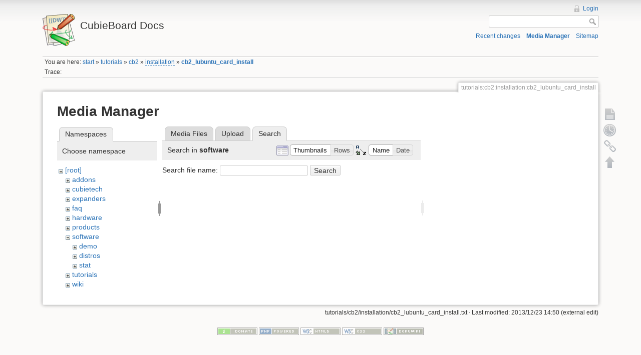

--- FILE ---
content_type: text/html; charset=utf-8
request_url: http://docs.cubieboard.org/tutorials/cb2/installation/cb2_lubuntu_card_install?tab_files=search&do=media&tab_details=view&image=expanders%3Aimage.jpeg&ns=software
body_size: 15975
content:
<!DOCTYPE html>
<html lang="en" dir="ltr" class="no-js">
<head>
    <meta charset="utf-8" />
    <title>tutorials:cb2:installation:cb2_lubuntu_card_install [CubieBoard Docs]</title>
    <script>(function(H){H.className=H.className.replace(/\bno-js\b/,'js')})(document.documentElement)</script>
    <meta name="generator" content="DokuWiki"/>
<meta name="robots" content="noindex,nofollow"/>
<link rel="search" type="application/opensearchdescription+xml" href="/lib/exe/opensearch.php" title="CubieBoard Docs"/>
<link rel="start" href="/"/>
<link rel="contents" href="/tutorials/cb2/installation/cb2_lubuntu_card_install?do=index" title="Sitemap"/>
<link rel="alternate" type="application/rss+xml" title="Recent Changes" href="/feed.php"/>
<link rel="alternate" type="application/rss+xml" title="Current Namespace" href="/feed.php?mode=list&amp;ns=tutorials:cb2:installation"/>
<link rel="alternate" type="text/html" title="Plain HTML" href="/_export/xhtml/tutorials/cb2/installation/cb2_lubuntu_card_install"/>
<link rel="alternate" type="text/plain" title="Wiki Markup" href="/_export/raw/tutorials/cb2/installation/cb2_lubuntu_card_install"/>
<link rel="stylesheet" type="text/css" href="/lib/exe/css.php?t=dokuwiki&amp;tseed=1497999571"/>
<script type="text/javascript">/*<![CDATA[*/var NS='tutorials:cb2:installation';var JSINFO = {"id":"tutorials:cb2:installation:cb2_lubuntu_card_install","namespace":"tutorials:cb2:installation","plugin_aceeditor":{"default":true,"highlight":true,"wraplimit":80,"colortheme":"textmate","latex":true,"markdown":true,"mdpage":false,"xmltags":[]},"isadmin":0,"isauth":0};
/*!]]>*/</script>
<script type="text/javascript" charset="utf-8" src="/lib/exe/js.php?tseed=1497999571"></script>
    <meta name="viewport" content="width=device-width,initial-scale=1" />
    <link rel="shortcut icon" href="/lib/tpl/dokuwiki/images/favicon.ico" />
<link rel="apple-touch-icon" href="/lib/tpl/dokuwiki/images/apple-touch-icon.png" />
    </head>

<body>
    <!--[if lte IE 7 ]><div id="IE7"><![endif]--><!--[if IE 8 ]><div id="IE8"><![endif]-->
    <div id="dokuwiki__site"><div id="dokuwiki__top"
        class="dokuwiki site mode_media  hasSidebar">

        
<!-- ********** HEADER ********** -->
<div id="dokuwiki__header"><div class="pad group">

    
    <div class="headings group">
        <ul class="a11y skip">
            <li><a href="#dokuwiki__content">skip to content</a></li>
        </ul>

        <h1><a href="/start"  accesskey="h" title="[H]"><img src="/lib/tpl/dokuwiki/images/logo.png" width="64" height="64" alt="" /> <span>CubieBoard Docs</span></a></h1>
            </div>

    <div class="tools group">
        <!-- USER TOOLS -->
                    <div id="dokuwiki__usertools">
                <h3 class="a11y">User Tools</h3>
                <ul>
                    <li><a href="/tutorials/cb2/installation/cb2_lubuntu_card_install?do=login&amp;sectok=1fa12ac4207019c2da055ab53bba2807"  class="action login" rel="nofollow" title="Login">Login</a></li>                </ul>
            </div>
        
        <!-- SITE TOOLS -->
        <div id="dokuwiki__sitetools">
            <h3 class="a11y">Site Tools</h3>
            <form action="/start" accept-charset="utf-8" class="search" id="dw__search" method="get"><div class="no"><input type="hidden" name="do" value="search" /><input type="text" id="qsearch__in" accesskey="f" name="id" class="edit" title="[F]" /><input type="submit" value="Search" class="button" title="Search" /><div id="qsearch__out" class="ajax_qsearch JSpopup"></div></div></form>            <div class="mobileTools">
                <form action="/doku.php" method="get" accept-charset="utf-8"><div class="no"><input type="hidden" name="id" value="tutorials:cb2:installation:cb2_lubuntu_card_install" /><select name="do" class="edit quickselect" title="Tools"><option value="">Tools</option><optgroup label="Page Tools"><option value="">Show page</option><option value="revisions">Old revisions</option><option value="backlink">Backlinks</option></optgroup><optgroup label="Site Tools"><option value="recent">Recent changes</option><option value="media">Media Manager</option><option value="index">Sitemap</option></optgroup><optgroup label="User Tools"><option value="login">Login</option></optgroup></select><input type="submit" value="&gt;" /></div></form>            </div>
            <ul>
                <li><a href="/tutorials/cb2/installation/cb2_lubuntu_card_install?do=recent"  class="action recent" accesskey="r" rel="nofollow" title="Recent changes [R]">Recent changes</a></li><li><a href="/tutorials/cb2/installation/cb2_lubuntu_card_install?do=media&amp;ns=tutorials%3Acb2%3Ainstallation"  class="action media" rel="nofollow" title="Media Manager">Media Manager</a></li><li><a href="/tutorials/cb2/installation/cb2_lubuntu_card_install?do=index"  class="action index" accesskey="x" rel="nofollow" title="Sitemap [X]">Sitemap</a></li>            </ul>
        </div>

    </div>

    <!-- BREADCRUMBS -->
            <div class="breadcrumbs">
                            <div class="youarehere"><span class="bchead">You are here: </span><span class="home"><a href="/start" class="wikilink1" title="start">start</a></span> » <a href="/tutorials/start" class="wikilink1" title="tutorials:start">tutorials</a> » <a href="/tutorials/cb2/start" class="wikilink1" title="tutorials:cb2:start">cb2</a> » <a href="/tutorials/cb2/installation/start" class="wikilink2" title="tutorials:cb2:installation:start" rel="nofollow">installation</a> » <span class="curid"><a href="/tutorials/cb2/installation/cb2_lubuntu_card_install" class="wikilink1" title="tutorials:cb2:installation:cb2_lubuntu_card_install">cb2_lubuntu_card_install</a></span></div>
                                        <div class="trace"><span class="bchead">Trace:</span></div>
                    </div>
    
    
    <hr class="a11y" />
</div></div><!-- /header -->

        <div class="wrapper group">

            
            <!-- ********** CONTENT ********** -->
            <div id="dokuwiki__content"><div class="pad group">

                <div class="pageId"><span>tutorials:cb2:installation:cb2_lubuntu_card_install</span></div>

                <div class="page group">
                                                            <!-- wikipage start -->
                    <div id="mediamanager__page">
<h1>Media Manager</h1>
<div class="panel namespaces">
<h2>Namespaces</h2>
<div class="panelHeader">Choose namespace</div>
<div class="panelContent" id="media__tree">

<ul class="idx">
<li class="media level0 open"><img src="/lib/images/minus.gif" alt="−" /><div class="li"><a href="/tutorials/cb2/installation/cb2_lubuntu_card_install?ns=&amp;tab_files=files&amp;do=media&amp;tab_details=view&amp;image=expanders%3Aimage.jpeg" class="idx_dir">[root]</a></div>
<ul class="idx">
<li class="media level1 closed"><img src="/lib/images/plus.gif" alt="+" /><div class="li"><a href="/tutorials/cb2/installation/cb2_lubuntu_card_install?ns=addons&amp;tab_files=files&amp;do=media&amp;tab_details=view&amp;image=expanders%3Aimage.jpeg" class="idx_dir">addons</a></div></li>
<li class="media level1 closed"><img src="/lib/images/plus.gif" alt="+" /><div class="li"><a href="/tutorials/cb2/installation/cb2_lubuntu_card_install?ns=cubietech&amp;tab_files=files&amp;do=media&amp;tab_details=view&amp;image=expanders%3Aimage.jpeg" class="idx_dir">cubietech</a></div></li>
<li class="media level1 closed"><img src="/lib/images/plus.gif" alt="+" /><div class="li"><a href="/tutorials/cb2/installation/cb2_lubuntu_card_install?ns=expanders&amp;tab_files=files&amp;do=media&amp;tab_details=view&amp;image=expanders%3Aimage.jpeg" class="idx_dir">expanders</a></div></li>
<li class="media level1 closed"><img src="/lib/images/plus.gif" alt="+" /><div class="li"><a href="/tutorials/cb2/installation/cb2_lubuntu_card_install?ns=faq&amp;tab_files=files&amp;do=media&amp;tab_details=view&amp;image=expanders%3Aimage.jpeg" class="idx_dir">faq</a></div></li>
<li class="media level1 closed"><img src="/lib/images/plus.gif" alt="+" /><div class="li"><a href="/tutorials/cb2/installation/cb2_lubuntu_card_install?ns=hardware&amp;tab_files=files&amp;do=media&amp;tab_details=view&amp;image=expanders%3Aimage.jpeg" class="idx_dir">hardware</a></div></li>
<li class="media level1 closed"><img src="/lib/images/plus.gif" alt="+" /><div class="li"><a href="/tutorials/cb2/installation/cb2_lubuntu_card_install?ns=products&amp;tab_files=files&amp;do=media&amp;tab_details=view&amp;image=expanders%3Aimage.jpeg" class="idx_dir">products</a></div></li>
<li class="media level1 open"><img src="/lib/images/minus.gif" alt="−" /><div class="li"><a href="/tutorials/cb2/installation/cb2_lubuntu_card_install?ns=software&amp;tab_files=files&amp;do=media&amp;tab_details=view&amp;image=expanders%3Aimage.jpeg" class="idx_dir">software</a></div>
<ul class="idx">
<li class="media level2 closed"><img src="/lib/images/plus.gif" alt="+" /><div class="li"><a href="/tutorials/cb2/installation/cb2_lubuntu_card_install?ns=software%2Fdemo&amp;tab_files=files&amp;do=media&amp;tab_details=view&amp;image=expanders%3Aimage.jpeg" class="idx_dir">demo</a></div></li>
<li class="media level2 closed"><img src="/lib/images/plus.gif" alt="+" /><div class="li"><a href="/tutorials/cb2/installation/cb2_lubuntu_card_install?ns=software%2Fdistros&amp;tab_files=files&amp;do=media&amp;tab_details=view&amp;image=expanders%3Aimage.jpeg" class="idx_dir">distros</a></div></li>
<li class="media level2 closed"><img src="/lib/images/plus.gif" alt="+" /><div class="li"><a href="/tutorials/cb2/installation/cb2_lubuntu_card_install?ns=software%2Fstat&amp;tab_files=files&amp;do=media&amp;tab_details=view&amp;image=expanders%3Aimage.jpeg" class="idx_dir">stat</a></div></li>
</ul>
</li>
<li class="media level1 closed"><img src="/lib/images/plus.gif" alt="+" /><div class="li"><a href="/tutorials/cb2/installation/cb2_lubuntu_card_install?ns=tutorials&amp;tab_files=files&amp;do=media&amp;tab_details=view&amp;image=expanders%3Aimage.jpeg" class="idx_dir">tutorials</a></div></li>
<li class="media level1 closed"><img src="/lib/images/plus.gif" alt="+" /><div class="li"><a href="/tutorials/cb2/installation/cb2_lubuntu_card_install?ns=wiki&amp;tab_files=files&amp;do=media&amp;tab_details=view&amp;image=expanders%3Aimage.jpeg" class="idx_dir">wiki</a></div></li>
</ul></li>
</ul>
</div>
</div>
<div class="panel filelist">
<h2 class="a11y">Media Files</h2>
<ul class="tabs">
<li><a href="/tutorials/cb2/installation/cb2_lubuntu_card_install?tab_files=files&amp;do=media&amp;tab_details=view&amp;image=expanders%3Aimage.jpeg&amp;ns=software">Media Files</a></li>
<li><a href="/tutorials/cb2/installation/cb2_lubuntu_card_install?tab_files=upload&amp;do=media&amp;tab_details=view&amp;image=expanders%3Aimage.jpeg&amp;ns=software">Upload</a></li>
<li><strong>Search</strong></li>
</ul>
<div class="panelHeader">
<h3>Search in <strong>software</strong></h3>
<form class="options" method="get" action="/tutorials/cb2/installation/cb2_lubuntu_card_install" accept-charset="utf-8"><div class="no">
<input type="hidden" name="do" value="media" /><input type="hidden" name="tab_files" value="search" /><input type="hidden" name="tab_details" value="view" /><input type="hidden" name="image" value="expanders:image.jpeg" /><input type="hidden" name="ns" value="software" /><ul>
<li class="listType"><label class="thumbs" for="listType__thumbs"><input type="radio" id="listType__thumbs" name="list" value="thumbs" checked="checked" /> <span>Thumbnails</span></label>
<label class="rows" for="listType__rows"><input type="radio" id="listType__rows" name="list" value="rows" /> <span>Rows</span></label>
</li>
<li class="sortBy"><label class="name" for="sortBy__name"><input type="radio" id="sortBy__name" name="sort" value="name" checked="checked" /> <span>Name</span></label>
<label class="date" for="sortBy__date"><input type="radio" id="sortBy__date" name="sort" value="date" /> <span>Date</span></label>
</li>
<li><input type="submit" value="Apply" class="button" />
</li>
</ul>
</div></form>
</div>
<div class="panelContent">
<div class="search">
<form id="dw__mediasearch" action="/tutorials/cb2/installation/cb2_lubuntu_card_install?do=media&amp;tab_files=search&amp;tab_details=view&amp;image=expanders%3Aimage.jpeg&amp;ns=software" method="post" accept-charset="utf-8"><div class="no">
<input type="hidden" name="sectok" value="1fa12ac4207019c2da055ab53bba2807" /><input type="hidden" name="ns" value="software" /><input type="hidden" name="mediado" value="searchlist" /><p >
<label><span>Search file name:</span> <input type="text" name="q" class="edit" title="Search in software:*" /></label>
<input type="submit" value="Search" class="button" />
</p>
</div></form>
</div>
</div>
</div>
<div class="panel file">
<h2 class="a11y">File</h2>
</div>
</div>

                    <!-- wikipage stop -->
                                    </div>

                <div class="docInfo">tutorials/cb2/installation/cb2_lubuntu_card_install.txt · Last modified: 2013/12/23 14:50 (external edit)</div>

                            </div></div><!-- /content -->

            <hr class="a11y" />

            <!-- PAGE ACTIONS -->
            <div id="dokuwiki__pagetools">
                <h3 class="a11y">Page Tools</h3>
                <div class="tools">
                    <ul>
                        <li><a href="/tutorials/cb2/installation/cb2_lubuntu_card_install"  class="action show" accesskey="v" rel="nofollow" title="Show page [V]"><span>Show page</span></a></li><li><a href="/tutorials/cb2/installation/cb2_lubuntu_card_install?do=revisions"  class="action revs" accesskey="o" rel="nofollow" title="Old revisions [O]"><span>Old revisions</span></a></li><li><a href="/tutorials/cb2/installation/cb2_lubuntu_card_install?do=backlink"  class="action backlink" rel="nofollow" title="Backlinks"><span>Backlinks</span></a></li><li><a href="#dokuwiki__top"  class="action top" accesskey="t" rel="nofollow" title="Back to top [T]"><span>Back to top</span></a></li>                    </ul>
                </div>
            </div>
        </div><!-- /wrapper -->

        
<!-- ********** FOOTER ********** -->
<div id="dokuwiki__footer"><div class="pad">
    
    <div class="buttons">
                <a href="http://www.dokuwiki.org/donate" title="Donate" target="_blank"><img
            src="/lib/tpl/dokuwiki/images/button-donate.gif" width="80" height="15" alt="Donate" /></a>
        <a href="http://www.php.net" title="Powered by PHP" target="_blank"><img
            src="/lib/tpl/dokuwiki/images/button-php.gif" width="80" height="15" alt="Powered by PHP" /></a>
        <a href="http://validator.w3.org/check/referer" title="Valid HTML5" target="_blank"><img
            src="/lib/tpl/dokuwiki/images/button-html5.png" width="80" height="15" alt="Valid HTML5" /></a>
        <a href="http://jigsaw.w3.org/css-validator/check/referer?profile=css3" title="Valid CSS" target="_blank"><img
            src="/lib/tpl/dokuwiki/images/button-css.png" width="80" height="15" alt="Valid CSS" /></a>
        <a href="http://dokuwiki.org/" title="Driven by DokuWiki" target="_blank"><img
            src="/lib/tpl/dokuwiki/images/button-dw.png" width="80" height="15" alt="Driven by DokuWiki" /></a>
    </div>
</div></div><!-- /footer -->

    </div></div><!-- /site -->

    <div class="no"><img src="/lib/exe/indexer.php?id=tutorials%3Acb2%3Ainstallation%3Acb2_lubuntu_card_install&amp;1769325080" width="2" height="1" alt="" /></div>
    <div id="screen__mode" class="no"></div>    <!--[if ( lte IE 7 | IE 8 ) ]></div><![endif]-->
</body>
</html>
